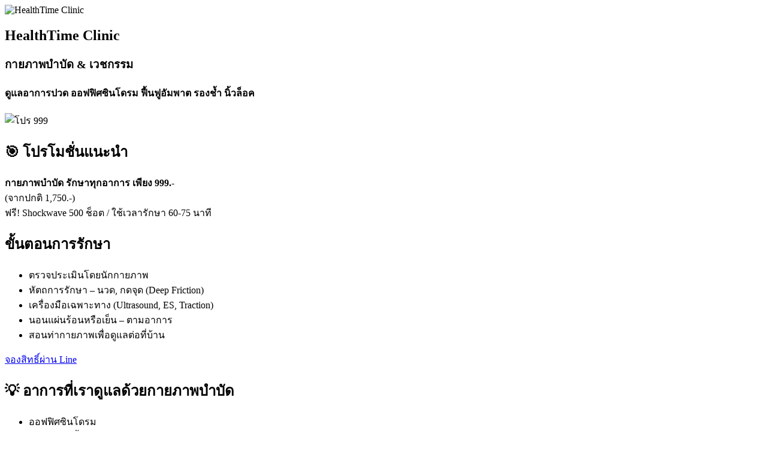

--- FILE ---
content_type: text/html; charset=UTF-8
request_url: https://www.healthtimeclinic.com/index.php/2022/11/25/massage-vs-physical-therapy/index.php/services/
body_size: 3609
content:
<!DOCTYPE html>
<html lang="th">
<head>
  <meta charset="UTF-8">
  <meta name="viewport" content="width=device-width, initial-scale=1.0">
  <meta name="robots" content="index, follow">
  <meta name="description" content="HealthTime Clinic - คลินิกเวชกรรม กายภาพบำบัด ฝังเข็ม ฟื้นฟูอาการ Office Syndrome หมอนรองกระดูกทับเส้น ปวดเรื้อรัง โดยทีมแพทย์และนักกายภาพมืออาชีพ">
  <meta name="keywords" content="กายภาพบำบัด, ฝังเข็ม, Office Syndrome, รักษาปวดหลัง, รักษาไมเกรน, รักษานิ้วล็อค, Shockwave, เลเซอร์, ฟื้นฟูอัมพาต">
  <meta name="author" content="HealthTime Clinic">
  <title>HealthTime Clinic - ฟื้นฟูทุกอาการปวด</title>
  <!-- Google Tag Manager -->
<script>(function(w,d,s,l,i){w[l]=w[l]||[];w[l].push({'gtm.start':
new Date().getTime(),event:'gtm.js'});var f=d.getElementsByTagName(s)[0],
j=d.createElement(s),dl=l!='dataLayer'?'&l='+l:'';j.async=true;j.src=
'https://www.googletagmanager.com/gtm.js?id='+i+dl;f.parentNode.insertBefore(j,f);
})(window,document,'script','dataLayer','GTM-PNJHJK2');</script>
<!-- End Google Tag Manager -->

<!-- Google tag (gtag.js) -->
<script async src="https://www.googletagmanager.com/gtag/js?id=AW-10899639694">
</script>
<script>
  window.dataLayer = window.dataLayer || [];
  function gtag(){dataLayer.push(arguments);}
  gtag('js', new Date());

  gtag('config', 'AW-10899639694');
</script>

  <link rel="stylesheet" href="css/style.css">
<!-- Favicon -->
  <link rel="icon" type="image/png" href="images/favicon.png" sizes="512x512">
 
</head>
<body>

<header>
 <img src="images/HealthTime-Logo-V3_White_NOBG.png" alt="HealthTime Clinic" height="120">
  <h2>HealthTime Clinic</h2>
  <h3>กายภาพบำบัด & เวชกรรม</h3>
  <h4>ดูแลอาการปวด ออฟฟิศซินโดรม ฟื้นฟูอัมพาต รองช้ำ นิ้วล็อค</h4>
</header>


<section class="section">
  <div class="grid">
      <div>
      <img src="images/999.png" alt="โปร 999">
    </div>
    <div>
  <h2>🎯 โปรโมชั่นแนะนำ</h2>
  <div class="highlight">
    <strong>กายภาพบำบัด รักษาทุกอาการ  เพียง 999.-</strong><br>
    (จากปกติ 1,750.-)<br>
    ฟรี! Shockwave 500 ช็อต / ใช้เวลารักษา 60-75 นาที
	  <h2>ขั้นตอนการรักษา</h2>
  <ul>
    <li>ตรวจประเมินโดยนักกายภาพ</li>
    <li>หัตถการรักษา – นวด, กดจุด (Deep Friction)</li>
    <li>เครื่องมือเฉพาะทาง (Ultrasound, ES, Traction)</li>
    <li>นอนแผ่นร้อนหรือเย็น – ตามอาการ</li>
    <li>สอนท่ากายภาพเพื่อดูแลต่อที่บ้าน</li>
  </ul>
  </div>
  <a href="https://lin.ee/tHgWOBq" class="btn">จองสิทธิ์ผ่าน Line</a>
</section>
    </div>
	

<section class="section">
  <div class="section-heading">
  <h2>💡 อาการที่เราดูแลด้วยกายภาพบำบัด</h2>
</div>
  <div class="grid">
  <div>
  <ul>
    <li>ออฟฟิศซินโดรม</li>
    <li>ปวดกล้ามเนื้อ คอ บ่า ไหล่ หลัง</li>
    <li>หมอนรองกระดูกทับเส้นประสาท</li>
    <li>ปวดเข่า เข่าเสื่อม</li>
    <li>อักเสบกล้ามเนื้อ เส้นเอ็น ข้อต่อ</li>
	</ul>
    </div>
    <div>
  <ul>
    <li>นิ้วล็อค รองช้ำ</li>
    <li>สลักเพชรจม </li>
    <li>รองช้ำ   นิ้วล็อค</li>
    <li>กล้ามเนื้ออ่อนแรง</li>
    <li>ฟื้นฟูผู้ป่วยอัมพฤกษ์อัมพาต</li>
  </ul>
  </div>
</section>
    

<section class="section">

  <div class="grid">
    <div>
	  <h2>🥢ฝังเข็มเวชกรรม</h2>
	   <h4>ผสานศาสตร์แพทย์แผนจีนและแพทย์แผนปัจจุบัน เพื่อสุขภาพแบบองค์รวม โดย อาจารย์หมอนพพร กลั่นสุภา</h4>
      <ul>
        <li>ลดอาการปวดโดยไม่พึ่งยา</li>
        <li>ปรับสมดุลระบบประสาทและฮอร์โมน</li>
        <li>กระตุ้นภูมิคุ้มกัน / ฟื้นฟูระบบไหลเวียน</li>
      </ul>

    <h4>อาการที่เหมาะกับการฝังเข็ม</h4>
    <ul class="symptom-list">
      <li> ออฟฟิศซินโดรม ปวดคอ บ่า ไหล่</li>
      <li> ไมเกรน / ปวดศีรษะเรื้อรัง</li>
      <li> นอนไม่หลับ / เครียดสะสม</li>
      <li> ภูมิแพ้ หอบหืด</li>
      <li> ปวดข้อ เข่า ข้อมือ เอ็นอักเสบ</li>
      <li> ระบบย่อยอาหารผิดปกติ / ลำไส้แปรปรวน</li>
      <li> ประจำเดือนมาไม่ปกติ / ปวดประจำเดือน</li>
      <li> ฝังเข็มเพิ่มความสูงในเด็ก</li>
    </ul>
	<a href="tel:0651496149" class="call-button">📞 065-149-6149</a>

    </div>
    <div>
      <img src="images/Dr-Nopporn-v2.png" alt="หมอนพพร">
    </div>
  </div>
</section>


<section class="review-section">
  <div class="section-heading">
  <h2>🎥 รีวิวจากคนไข้จริง</h2>
</div>
  <div class="review-grid">
    <div class="youtube-video-container">
      <iframe src="https://www.youtube.com/embed/2kU3-P-bo0w" title="รีวิว 1" allowfullscreen></iframe>
    </div>
    <div class="youtube-video-container">
      <iframe src="https://www.youtube.com/embed/u9NLPcDmib4" title="รีวิว 2" allowfullscreen></iframe>
    </div>
    <div class="youtube-video-container">
      <iframe src="https://www.youtube.com/embed/OiNPSok-dus" title="รีวิว 3" allowfullscreen></iframe>
    </div>
    <div class="youtube-video-container">
      <iframe src="https://www.youtube.com/embed/JGTsdQA9x6Y" title="รีวิว 4" allowfullscreen></iframe>
    </div>
  </div>
</section>



<section class="section">
  <div class="section-heading">
  <h2>📷 บรรยากาศคลินิก</h2>
</div>
    <div class="clinic-atmosphere">
       <img src="images/ht-22-001.jpg" alt="ภาพประกอบคลินิก-1">
      <img src="images/ht-22-004.jpg" alt="ภาพประกอบคลินิก-2">
      <img src="images/ht-22-003.jpg" alt="ภาพประกอบคลินิก-3">
      <img src="images/ht-22-002.jpg" alt="ภาพประกอบคลินิก-4">
    </div>
</section>

<section class="map-section">
  <div class="section-heading">
  <h2>📍 แผนที่คลินิก</h2>
  </div>
  <section class="clinic-location-info">
  <div class="container">
    <p>
     <b>เฮลธ์ไทม์ สหคลินิก</b>  54/1 ถนนพรานนก-พุทธมณฑล แขวงบางพรม เขตตลิ่งชัน กรุงเทพมหานคร 10170<br>
      อยู่ถนนเส้นพรานนก-พุทธมณฑล อยู่ห่างจากปั้ม ปตท. ประมาณ 100 เมตร<br>
      ติดกับ รพ.สัตว์พระราม 8 ราชพฤกษ์ มีที่จอดรถด้านหน้า
    </p>
  </div>
</section>
  <div class="map-container">
    <div class="map-image">
      <img src="images/map-HT-2025.png" alt="แผนที่คลินิก HealthTime">
    </div>
	
    <div class="map-embed">
      <iframe 
        src="https://www.google.com/maps/embed?pb=!1m18!1m12!1m3!1d12303.697871328315!2d100.43976582372588!3d13.748893912092807!2m3!1f0!2f0!3f0!3m2!1i1024!2i768!4f13.1!3m3!1m2!1s0x30e2990b730acce7%3A0x7a33e6c3ac5d1468!2zSGVhbHRoVGltZSDguKrguKvguITguKXguLTguJnguLTguIEgKOC5gOC4p-C4iuC4geC4o-C4o-C4oSAtIOC4geC4suC4ouC4oOC4suC4nuC4muC4s-C4muC4seC4lCk!5e0!3m2!1sen!2sth!4v1750920862011!5m2!1sen!2sth" 
        width="100%" 
        height="100%" 
        style="border:0;" 
        allowfullscreen="" 
        loading="lazy" 
        referrerpolicy="no-referrer-when-downgrade">
      </iframe>
    </div>
  </div>
  	
</section>

<section class="footer-contact-section">
  <div class="container">
    <div class="footer-grid">
      
      <!-- Column 1: Contact Info -->
      <div class="footer-box">
        <h3>📞 สอบถาม/นัดคิวรักษา</h3>
        <p>โทร: <a href="tel:0651496149">065-149-6149</a></p>
        <p>
          Facebook Page: 
          <a href="https://www.facebook.com/HealthTimeClinic" target="_blank">
            HealthTimeClinic
          </a>
        </p>
      </div>
      
      <!-- Column 2: Location -->
      <div class="footer-box">
        <h3>📍 ที่ตั้งคลินิก</h3>
        <p>54/1 ถนนพรานนก-พุทธมณฑล แขวงบางพรม<br>เขตตลิ่งชัน กรุงเทพมหานคร 10170</p>
        <p>ติด รพ.สัตว์พระราม 8 ใกล้ปั้ม ปตท. มีที่จอดรถ</p>
      </div>
      
      <!-- Column 3: Line QR -->
      <div class="footer-box">
        <h3>🟩 เพิ่มเพื่อนทาง LINE</h3>
        <img src="https://qr-official.line.me/gs/M_686jadby_BW.png?oat_content=qr" alt="Add LINE HealthTimeClinic" style="width: 120px; margin-bottom: 10px;">
        <p><a href="https://lin.ee/tHgWOBq" target="_blank">@HealthTimeClinic</a></p>
      </div>

    </div>
  </div>
</section>


<footer>
  &copy; 2025 HealthTime Clinic. All Rights Reserved.
</footer>

</body>
</html>


--- FILE ---
content_type: text/html; charset=UTF-8
request_url: https://www.healthtimeclinic.com/index.php/2022/11/25/massage-vs-physical-therapy/index.php/services/css/style.css
body_size: 3609
content:
<!DOCTYPE html>
<html lang="th">
<head>
  <meta charset="UTF-8">
  <meta name="viewport" content="width=device-width, initial-scale=1.0">
  <meta name="robots" content="index, follow">
  <meta name="description" content="HealthTime Clinic - คลินิกเวชกรรม กายภาพบำบัด ฝังเข็ม ฟื้นฟูอาการ Office Syndrome หมอนรองกระดูกทับเส้น ปวดเรื้อรัง โดยทีมแพทย์และนักกายภาพมืออาชีพ">
  <meta name="keywords" content="กายภาพบำบัด, ฝังเข็ม, Office Syndrome, รักษาปวดหลัง, รักษาไมเกรน, รักษานิ้วล็อค, Shockwave, เลเซอร์, ฟื้นฟูอัมพาต">
  <meta name="author" content="HealthTime Clinic">
  <title>HealthTime Clinic - ฟื้นฟูทุกอาการปวด</title>
  <!-- Google Tag Manager -->
<script>(function(w,d,s,l,i){w[l]=w[l]||[];w[l].push({'gtm.start':
new Date().getTime(),event:'gtm.js'});var f=d.getElementsByTagName(s)[0],
j=d.createElement(s),dl=l!='dataLayer'?'&l='+l:'';j.async=true;j.src=
'https://www.googletagmanager.com/gtm.js?id='+i+dl;f.parentNode.insertBefore(j,f);
})(window,document,'script','dataLayer','GTM-PNJHJK2');</script>
<!-- End Google Tag Manager -->

<!-- Google tag (gtag.js) -->
<script async src="https://www.googletagmanager.com/gtag/js?id=AW-10899639694">
</script>
<script>
  window.dataLayer = window.dataLayer || [];
  function gtag(){dataLayer.push(arguments);}
  gtag('js', new Date());

  gtag('config', 'AW-10899639694');
</script>

  <link rel="stylesheet" href="css/style.css">
<!-- Favicon -->
  <link rel="icon" type="image/png" href="images/favicon.png" sizes="512x512">
 
</head>
<body>

<header>
 <img src="images/HealthTime-Logo-V3_White_NOBG.png" alt="HealthTime Clinic" height="120">
  <h2>HealthTime Clinic</h2>
  <h3>กายภาพบำบัด & เวชกรรม</h3>
  <h4>ดูแลอาการปวด ออฟฟิศซินโดรม ฟื้นฟูอัมพาต รองช้ำ นิ้วล็อค</h4>
</header>


<section class="section">
  <div class="grid">
      <div>
      <img src="images/999.png" alt="โปร 999">
    </div>
    <div>
  <h2>🎯 โปรโมชั่นแนะนำ</h2>
  <div class="highlight">
    <strong>กายภาพบำบัด รักษาทุกอาการ  เพียง 999.-</strong><br>
    (จากปกติ 1,750.-)<br>
    ฟรี! Shockwave 500 ช็อต / ใช้เวลารักษา 60-75 นาที
	  <h2>ขั้นตอนการรักษา</h2>
  <ul>
    <li>ตรวจประเมินโดยนักกายภาพ</li>
    <li>หัตถการรักษา – นวด, กดจุด (Deep Friction)</li>
    <li>เครื่องมือเฉพาะทาง (Ultrasound, ES, Traction)</li>
    <li>นอนแผ่นร้อนหรือเย็น – ตามอาการ</li>
    <li>สอนท่ากายภาพเพื่อดูแลต่อที่บ้าน</li>
  </ul>
  </div>
  <a href="https://lin.ee/tHgWOBq" class="btn">จองสิทธิ์ผ่าน Line</a>
</section>
    </div>
	

<section class="section">
  <div class="section-heading">
  <h2>💡 อาการที่เราดูแลด้วยกายภาพบำบัด</h2>
</div>
  <div class="grid">
  <div>
  <ul>
    <li>ออฟฟิศซินโดรม</li>
    <li>ปวดกล้ามเนื้อ คอ บ่า ไหล่ หลัง</li>
    <li>หมอนรองกระดูกทับเส้นประสาท</li>
    <li>ปวดเข่า เข่าเสื่อม</li>
    <li>อักเสบกล้ามเนื้อ เส้นเอ็น ข้อต่อ</li>
	</ul>
    </div>
    <div>
  <ul>
    <li>นิ้วล็อค รองช้ำ</li>
    <li>สลักเพชรจม </li>
    <li>รองช้ำ   นิ้วล็อค</li>
    <li>กล้ามเนื้ออ่อนแรง</li>
    <li>ฟื้นฟูผู้ป่วยอัมพฤกษ์อัมพาต</li>
  </ul>
  </div>
</section>
    

<section class="section">

  <div class="grid">
    <div>
	  <h2>🥢ฝังเข็มเวชกรรม</h2>
	   <h4>ผสานศาสตร์แพทย์แผนจีนและแพทย์แผนปัจจุบัน เพื่อสุขภาพแบบองค์รวม โดย อาจารย์หมอนพพร กลั่นสุภา</h4>
      <ul>
        <li>ลดอาการปวดโดยไม่พึ่งยา</li>
        <li>ปรับสมดุลระบบประสาทและฮอร์โมน</li>
        <li>กระตุ้นภูมิคุ้มกัน / ฟื้นฟูระบบไหลเวียน</li>
      </ul>

    <h4>อาการที่เหมาะกับการฝังเข็ม</h4>
    <ul class="symptom-list">
      <li> ออฟฟิศซินโดรม ปวดคอ บ่า ไหล่</li>
      <li> ไมเกรน / ปวดศีรษะเรื้อรัง</li>
      <li> นอนไม่หลับ / เครียดสะสม</li>
      <li> ภูมิแพ้ หอบหืด</li>
      <li> ปวดข้อ เข่า ข้อมือ เอ็นอักเสบ</li>
      <li> ระบบย่อยอาหารผิดปกติ / ลำไส้แปรปรวน</li>
      <li> ประจำเดือนมาไม่ปกติ / ปวดประจำเดือน</li>
      <li> ฝังเข็มเพิ่มความสูงในเด็ก</li>
    </ul>
	<a href="tel:0651496149" class="call-button">📞 065-149-6149</a>

    </div>
    <div>
      <img src="images/Dr-Nopporn-v2.png" alt="หมอนพพร">
    </div>
  </div>
</section>


<section class="review-section">
  <div class="section-heading">
  <h2>🎥 รีวิวจากคนไข้จริง</h2>
</div>
  <div class="review-grid">
    <div class="youtube-video-container">
      <iframe src="https://www.youtube.com/embed/2kU3-P-bo0w" title="รีวิว 1" allowfullscreen></iframe>
    </div>
    <div class="youtube-video-container">
      <iframe src="https://www.youtube.com/embed/u9NLPcDmib4" title="รีวิว 2" allowfullscreen></iframe>
    </div>
    <div class="youtube-video-container">
      <iframe src="https://www.youtube.com/embed/OiNPSok-dus" title="รีวิว 3" allowfullscreen></iframe>
    </div>
    <div class="youtube-video-container">
      <iframe src="https://www.youtube.com/embed/JGTsdQA9x6Y" title="รีวิว 4" allowfullscreen></iframe>
    </div>
  </div>
</section>



<section class="section">
  <div class="section-heading">
  <h2>📷 บรรยากาศคลินิก</h2>
</div>
    <div class="clinic-atmosphere">
       <img src="images/ht-22-001.jpg" alt="ภาพประกอบคลินิก-1">
      <img src="images/ht-22-004.jpg" alt="ภาพประกอบคลินิก-2">
      <img src="images/ht-22-003.jpg" alt="ภาพประกอบคลินิก-3">
      <img src="images/ht-22-002.jpg" alt="ภาพประกอบคลินิก-4">
    </div>
</section>

<section class="map-section">
  <div class="section-heading">
  <h2>📍 แผนที่คลินิก</h2>
  </div>
  <section class="clinic-location-info">
  <div class="container">
    <p>
     <b>เฮลธ์ไทม์ สหคลินิก</b>  54/1 ถนนพรานนก-พุทธมณฑล แขวงบางพรม เขตตลิ่งชัน กรุงเทพมหานคร 10170<br>
      อยู่ถนนเส้นพรานนก-พุทธมณฑล อยู่ห่างจากปั้ม ปตท. ประมาณ 100 เมตร<br>
      ติดกับ รพ.สัตว์พระราม 8 ราชพฤกษ์ มีที่จอดรถด้านหน้า
    </p>
  </div>
</section>
  <div class="map-container">
    <div class="map-image">
      <img src="images/map-HT-2025.png" alt="แผนที่คลินิก HealthTime">
    </div>
	
    <div class="map-embed">
      <iframe 
        src="https://www.google.com/maps/embed?pb=!1m18!1m12!1m3!1d12303.697871328315!2d100.43976582372588!3d13.748893912092807!2m3!1f0!2f0!3f0!3m2!1i1024!2i768!4f13.1!3m3!1m2!1s0x30e2990b730acce7%3A0x7a33e6c3ac5d1468!2zSGVhbHRoVGltZSDguKrguKvguITguKXguLTguJnguLTguIEgKOC5gOC4p-C4iuC4geC4o-C4o-C4oSAtIOC4geC4suC4ouC4oOC4suC4nuC4muC4s-C4muC4seC4lCk!5e0!3m2!1sen!2sth!4v1750920862011!5m2!1sen!2sth" 
        width="100%" 
        height="100%" 
        style="border:0;" 
        allowfullscreen="" 
        loading="lazy" 
        referrerpolicy="no-referrer-when-downgrade">
      </iframe>
    </div>
  </div>
  	
</section>

<section class="footer-contact-section">
  <div class="container">
    <div class="footer-grid">
      
      <!-- Column 1: Contact Info -->
      <div class="footer-box">
        <h3>📞 สอบถาม/นัดคิวรักษา</h3>
        <p>โทร: <a href="tel:0651496149">065-149-6149</a></p>
        <p>
          Facebook Page: 
          <a href="https://www.facebook.com/HealthTimeClinic" target="_blank">
            HealthTimeClinic
          </a>
        </p>
      </div>
      
      <!-- Column 2: Location -->
      <div class="footer-box">
        <h3>📍 ที่ตั้งคลินิก</h3>
        <p>54/1 ถนนพรานนก-พุทธมณฑล แขวงบางพรม<br>เขตตลิ่งชัน กรุงเทพมหานคร 10170</p>
        <p>ติด รพ.สัตว์พระราม 8 ใกล้ปั้ม ปตท. มีที่จอดรถ</p>
      </div>
      
      <!-- Column 3: Line QR -->
      <div class="footer-box">
        <h3>🟩 เพิ่มเพื่อนทาง LINE</h3>
        <img src="https://qr-official.line.me/gs/M_686jadby_BW.png?oat_content=qr" alt="Add LINE HealthTimeClinic" style="width: 120px; margin-bottom: 10px;">
        <p><a href="https://lin.ee/tHgWOBq" target="_blank">@HealthTimeClinic</a></p>
      </div>

    </div>
  </div>
</section>


<footer>
  &copy; 2025 HealthTime Clinic. All Rights Reserved.
</footer>

</body>
</html>
